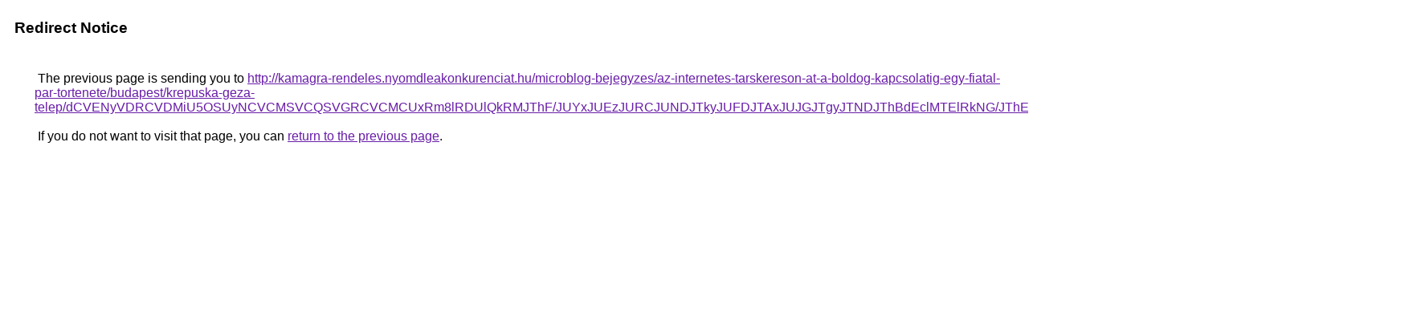

--- FILE ---
content_type: text/html; charset=UTF-8
request_url: https://images.google.com.ni/url?q=http%3A%2F%2Fkamagra-rendeles.nyomdleakonkurenciat.hu%2Fmicroblog-bejegyzes%2Faz-internetes-tarskereson-at-a-boldog-kapcsolatig-egy-fiatal-par-tortenete%2Fbudapest%2Fkrepuska-geza-telep%2FdCVENyVDRCVDMiU5OSUyNCVCMSVCQSVGRCVCMCUxRm8lRDUlQkRMJThF%2FJUYxJUEzJURCJUNDJTkyJUFDJTAxJUJGJTgyJTNDJThBdEclMTElRkNG%2FJThEdiU4QiU4MSU5RC0lMkZCJTgxJTdEJTA2QSU5MyVCRFIlM0I%253D%2F
body_size: 574
content:
<html lang="en"><head><meta http-equiv="Content-Type" content="text/html; charset=UTF-8"><title>Redirect Notice</title><style>body,div,a{font-family:Roboto,Arial,sans-serif}body{background-color:var(--xhUGwc);margin-top:3px}div{color:var(--YLNNHc)}a:link{color:#681da8}a:visited{color:#681da8}a:active{color:#ea4335}div.mymGo{border-top:1px solid var(--gS5jXb);border-bottom:1px solid var(--gS5jXb);background:var(--aYn2S);margin-top:1em;width:100%}div.aXgaGb{padding:0.5em 0;margin-left:10px}div.fTk7vd{margin-left:35px;margin-top:35px}</style></head><body><div class="mymGo"><div class="aXgaGb"><font style="font-size:larger"><b>Redirect Notice</b></font></div></div><div class="fTk7vd">&nbsp;The previous page is sending you to <a href="http://kamagra-rendeles.nyomdleakonkurenciat.hu/microblog-bejegyzes/az-internetes-tarskereson-at-a-boldog-kapcsolatig-egy-fiatal-par-tortenete/budapest/krepuska-geza-telep/dCVENyVDRCVDMiU5OSUyNCVCMSVCQSVGRCVCMCUxRm8lRDUlQkRMJThF/JUYxJUEzJURCJUNDJTkyJUFDJTAxJUJGJTgyJTNDJThBdEclMTElRkNG/JThEdiU4QiU4MSU5RC0lMkZCJTgxJTdEJTA2QSU5MyVCRFIlM0I%3D/">http://kamagra-rendeles.nyomdleakonkurenciat.hu/microblog-bejegyzes/az-internetes-tarskereson-at-a-boldog-kapcsolatig-egy-fiatal-par-tortenete/budapest/krepuska-geza-telep/dCVENyVDRCVDMiU5OSUyNCVCMSVCQSVGRCVCMCUxRm8lRDUlQkRMJThF/JUYxJUEzJURCJUNDJTkyJUFDJTAxJUJGJTgyJTNDJThBdEclMTElRkNG/JThEdiU4QiU4MSU5RC0lMkZCJTgxJTdEJTA2QSU5MyVCRFIlM0I%3D/</a>.<br><br>&nbsp;If you do not want to visit that page, you can <a href="#" id="tsuid_aeFlaevdMNvs5NoPoMXM0QI_1">return to the previous page</a>.<script nonce="mVAa1i3Wxg-7RG_JcMTOkQ">(function(){var id='tsuid_aeFlaevdMNvs5NoPoMXM0QI_1';(function(){document.getElementById(id).onclick=function(){window.history.back();return!1};}).call(this);})();(function(){var id='tsuid_aeFlaevdMNvs5NoPoMXM0QI_1';var ct='originlink';var oi='unauthorizedredirect';(function(){document.getElementById(id).onmousedown=function(){var b=document&&document.referrer,a="encodeURIComponent"in window?encodeURIComponent:escape,c="";b&&(c=a(b));(new Image).src="/url?sa=T&url="+c+"&oi="+a(oi)+"&ct="+a(ct);return!1};}).call(this);})();</script><br><br><br></div></body></html>